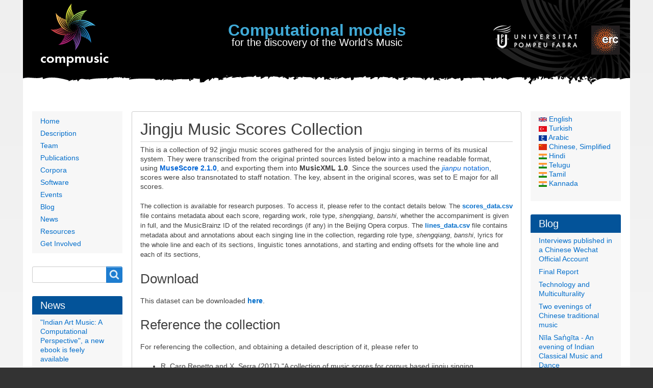

--- FILE ---
content_type: text/html; charset=UTF-8
request_url: https://compmusic.upf.edu/node/348
body_size: 7536
content:
<!DOCTYPE html>
<html lang="en" dir="ltr" prefix="content: http://purl.org/rss/1.0/modules/content/  dc: http://purl.org/dc/terms/  foaf: http://xmlns.com/foaf/0.1/  og: http://ogp.me/ns#  rdfs: http://www.w3.org/2000/01/rdf-schema#  schema: http://schema.org/  sioc: http://rdfs.org/sioc/ns#  sioct: http://rdfs.org/sioc/types#  skos: http://www.w3.org/2004/02/skos/core#  xsd: http://www.w3.org/2001/XMLSchema# " class="no-js adaptivetheme">
  <head>
    <link href="http://compmusic.upf.edu/themes/pixture_reloaded/images/touch-icons/Icon-60.png" rel="apple-touch-icon" sizes="60x60" /><link href="http://compmusic.upf.edu/themes/pixture_reloaded/images/touch-icons/Icon-76.png" rel="apple-touch-icon" sizes="76x76" /><link href="http://compmusic.upf.edu/themes/pixture_reloaded/images/touch-icons/Icon-60-2x.png" rel="apple-touch-icon" sizes="120x120" /><link href="http://compmusic.upf.edu/themes/pixture_reloaded/images/touch-icons/Icon-76-2x.png" rel="apple-touch-icon" sizes="152x152" />
    <meta charset="utf-8" />
<meta name="Generator" content="Drupal 9 (https://www.drupal.org)" />
<meta name="MobileOptimized" content="width" />
<meta name="HandheldFriendly" content="true" />
<meta name="viewport" content="width=device-width, initial-scale=1.0" />
<link rel="icon" href="/themes/files/favicon.ico" type="image/vnd.microsoft.icon" />
<link rel="alternate" hreflang="und" href="http://compmusic.upf.edu/node/348" />
<link rel="canonical" href="http://compmusic.upf.edu/node/348" />
<link rel="shortlink" href="http://compmusic.upf.edu/node/348" />

    <link rel="dns-prefetch" href="//cdnjs.cloudflare.com"><title>Jingju Music Scores Collection | Computational models</title>
    <link rel="stylesheet" media="all" href="/core/themes/stable/css/system/components/ajax-progress.module.css?sg3jdj" />
<link rel="stylesheet" media="all" href="/core/themes/stable/css/system/components/align.module.css?sg3jdj" />
<link rel="stylesheet" media="all" href="/core/themes/stable/css/system/components/autocomplete-loading.module.css?sg3jdj" />
<link rel="stylesheet" media="all" href="/core/themes/stable/css/system/components/fieldgroup.module.css?sg3jdj" />
<link rel="stylesheet" media="all" href="/core/themes/stable/css/system/components/container-inline.module.css?sg3jdj" />
<link rel="stylesheet" media="all" href="/core/themes/stable/css/system/components/clearfix.module.css?sg3jdj" />
<link rel="stylesheet" media="all" href="/core/themes/stable/css/system/components/details.module.css?sg3jdj" />
<link rel="stylesheet" media="all" href="/core/themes/stable/css/system/components/hidden.module.css?sg3jdj" />
<link rel="stylesheet" media="all" href="/core/themes/stable/css/system/components/item-list.module.css?sg3jdj" />
<link rel="stylesheet" media="all" href="/core/themes/stable/css/system/components/js.module.css?sg3jdj" />
<link rel="stylesheet" media="all" href="/core/themes/stable/css/system/components/nowrap.module.css?sg3jdj" />
<link rel="stylesheet" media="all" href="/core/themes/stable/css/system/components/position-container.module.css?sg3jdj" />
<link rel="stylesheet" media="all" href="/core/themes/stable/css/system/components/progress.module.css?sg3jdj" />
<link rel="stylesheet" media="all" href="/core/themes/stable/css/system/components/reset-appearance.module.css?sg3jdj" />
<link rel="stylesheet" media="all" href="/core/themes/stable/css/system/components/resize.module.css?sg3jdj" />
<link rel="stylesheet" media="all" href="/core/themes/stable/css/system/components/sticky-header.module.css?sg3jdj" />
<link rel="stylesheet" media="all" href="/core/themes/stable/css/system/components/system-status-counter.css?sg3jdj" />
<link rel="stylesheet" media="all" href="/core/themes/stable/css/system/components/system-status-report-counters.css?sg3jdj" />
<link rel="stylesheet" media="all" href="/core/themes/stable/css/system/components/system-status-report-general-info.css?sg3jdj" />
<link rel="stylesheet" media="all" href="/core/themes/stable/css/system/components/tabledrag.module.css?sg3jdj" />
<link rel="stylesheet" media="all" href="/core/themes/stable/css/system/components/tree-child.module.css?sg3jdj" />
<link rel="stylesheet" media="all" href="/themes/pixture_reloaded/styles/css/components/font-awesome.css?sg3jdj" />
<link rel="stylesheet" media="all" href="/themes/pixture_reloaded/styles/css/components/webfonts.css?sg3jdj" />
<link rel="stylesheet" media="all" href="/themes/pixture_reloaded/styles/css/components/base.css?sg3jdj" />
<link rel="stylesheet" media="all" href="/themes/pixture_reloaded/styles/css/components/tables.css?sg3jdj" />
<link rel="stylesheet" media="all" href="/themes/pixture_reloaded/styles/css/components/form.css?sg3jdj" />
<link rel="stylesheet" media="all" href="/themes/pixture_reloaded/styles/css/components/field.css?sg3jdj" />
<link rel="stylesheet" media="all" href="/themes/pixture_reloaded/styles/css/components/image.css?sg3jdj" />
<link rel="stylesheet" media="all" href="/themes/pixture_reloaded/styles/css/components/page.css?sg3jdj" />
<link rel="stylesheet" media="all" href="/themes/pixture_reloaded/styles/css/components/block.css?sg3jdj" />
<link rel="stylesheet" media="all" href="/themes/pixture_reloaded/styles/css/components/block--branding.css?sg3jdj" />
<link rel="stylesheet" media="all" href="/themes/pixture_reloaded/styles/css/components/block--breadcrumb.css?sg3jdj" />
<link rel="stylesheet" media="all" href="/themes/pixture_reloaded/styles/css/components/node.css?sg3jdj" />
<link rel="stylesheet" media="all" href="/themes/pixture_reloaded/styles/css/components/user.css?sg3jdj" />
<link rel="stylesheet" media="all" href="/themes/pixture_reloaded/styles/css/components/views.css?sg3jdj" />
<link rel="stylesheet" media="all" href="/themes/pixture_reloaded/styles/css/components/menu.css?sg3jdj" />
<link rel="stylesheet" media="all" href="/themes/pixture_reloaded/styles/css/components/pagers.css?sg3jdj" />
<link rel="stylesheet" media="all" href="/themes/pixture_reloaded/styles/css/components/labels.css?sg3jdj" />
<link rel="stylesheet" media="all" href="/themes/pixture_reloaded/styles/css/components/markers.css?sg3jdj" />
<link rel="stylesheet" media="all" href="/themes/pixture_reloaded/styles/css/components/messages.css?sg3jdj" />
<link rel="stylesheet" media="all" href="/themes/pixture_reloaded/styles/css/components/print.css?sg3jdj" />
<link rel="stylesheet" media="all" href="/themes/pixture_reloaded/styles/css/generated/pixture_reloaded.layout.page.css?sg3jdj" />
<link rel="stylesheet" media="all" href="/themes/pixture_reloaded/styles/css/components/comments.css?sg3jdj" />
<link rel="stylesheet" media="all" href="/themes/pixture_reloaded/styles/css/components/contact-forms.css?sg3jdj" />
<link rel="stylesheet" media="all" href="/themes/pixture_reloaded/styles/css/components/block--language-switcher.css?sg3jdj" />
<link rel="stylesheet" media="all" href="/themes/pixture_reloaded/styles/css/components/search.css?sg3jdj" />
<link rel="stylesheet" media="all" href="/themes/pixture_reloaded/styles/css/components/taxonomy.css?sg3jdj" />
<link rel="stylesheet" media="all" href="/themes/pixture_reloaded/styles/css/components/responsive-tables.css?sg3jdj" />
<link rel="stylesheet" media="all" href="/themes/pixture_reloaded/styles/css/components/ckeditor.css?sg3jdj" />
<link rel="stylesheet" media="all" href="/themes/pixture_reloaded/styles/css/components/color.css?sg3jdj" />
<link rel="stylesheet" media="all" href="/themes/pixture_reloaded/styles/css/components/tabs.css?sg3jdj" />
<link rel="stylesheet" media="all" href="/themes/pixture_reloaded/styles/css/components/jquery-ui.css?sg3jdj" />
<link rel="stylesheet" media="all" href="/themes/pixture_reloaded/styles/css/custom.css?sg3jdj" />

    
  </head><body  class="layout-type--flex-builder user-logged-out path-not-frontpage path-node path-node-348 path-query-qfeed2Fnews page-node-type--page theme-name--pixture-reloaded">
        <a href="#block-pixture-reloaded-content" class="visually-hidden focusable skip-link">Skip to main content</a>
    
      <div class="dialog-off-canvas-main-canvas" data-off-canvas-main-canvas>
    
<div class="page js-layout">
  <div data-at-row="header" class="l-header l-row">
  
  <header class="l-pr page__row pr-header" role="banner" id="masthead">
    <div class="l-rw regions container pr-header__rw arc--1 hr--1" data-at-regions="">
      <div  data-at-region="1" class="l-r region pr-header__header-first" id="rid-header-first"><div class="clear-block" id="header">
<div id="erc">
<ul>
	<li><a href="http://www.upf.edu"><img alt="Universitat Pompeu Fabra" border="0" data-entity-type="" data-entity-uuid="" height="57" src="/themes/files/upf.png" width="197" /></a></li>
	<li><a href="http://erc.europa.eu/"><img alt="European Research Council" border="0" data-entity-type="" data-entity-uuid="" height="57" src="/themes/files/erc.png" width="56" /></a></li>
</ul>
</div>

<div id="title">
<div id="custom-sitename"><span class="sitenametop">Computational models</span><br />
<span class="sitenamebottom">for the discovery of the World’s Music</span></div>
</div>

<div id="website"><a href="/" title="Home"><img alt="Home" data-entity-type="" data-entity-uuid="" id="logo" src="/themes/files/logotoweb.png" /> </a></div>
</div>
</div>
    </div>
  </header>
  
</div>
<div data-at-row="highlighted" class="l-highlighted l-row">
  
  <div class="l-pr page__row pr-highlighted" id="highlighted">
    <div class="l-rw regions container pr-highlighted__rw arc--1 hr--1" data-at-regions="">
      <div  data-at-region="1" class="l-r region pr-highlighted__highlighted" id="rid-highlighted"><div class="l-bl block--messages" id="system-messages-block" data-drupal-messages><div data-drupal-messages-fallback class="hidden"></div></div></div>
    </div>
  </div>
  
</div>
<div data-at-row="main" class="l-main l-row">
  
  <div class="l-pr page__row pr-main regions-multiple" id="main-content">
    <div class="l-rw regions container pr-main__rw arc--3 hr--1-2-3" data-at-regions="">
      <div  data-at-region="1" data-at-block-count="3" class="l-r region pr-main__content" id="rid-content"><main id="block-pixture-reloaded-content" class="l-bl block block-main-content" role="main">
  
  <article data-history-node-id="348" role="article" about="/node/348" typeof="schema:WebPage" class="node node--id-348 node--type-page node--view-mode-full">
  <div class="node__container">

    <header class="node__header"><h1 class="node__title"><span property="schema:name" class="field field-name-title field-formatter-string field-type-string field-label-hidden">Jingju Music Scores Collection</span>
</h1>  <span property="schema:name" content="Jingju Music Scores Collection" class="rdf-meta hidden"></span>
</header>

    <div class="node__content"><div property="schema:text" class="clearfix text-formatted field field-node--body field-formatter-text-default field-name-body field-type-text-with-summary field-label-hidden has-single"><div class="field__items"><div property="schema:text" class="field__item"><p>
	This is a collection of 92 jingju music scores gathered for the analysis of jingju singing in terms of its musical system. They were transcribed from the original printed sources listed below into a machine readable format, using <a href="https://musescore.org/" style="box-sizing: border-box; background-color: transparent; color: rgb(3, 102, 214);"><span style="box-sizing: border-box; font-weight: 600;">MuseScore 2.1.0</span></a>, and exporting them into <span style="box-sizing: border-box; font-weight: 600;">MusicXML 1.0</span>. Since the sources used the <a href="https://en.wikipedia.org/wiki/Numbered_musical_notation" style="box-sizing: border-box; background-color: transparent; color: rgb(3, 102, 214);"><em style="box-sizing: border-box;">jianpu</em> notation</a>, scores were also transnotated to staff notation. The key, absent in the original scores, was set to E major for all scores.</p>
<p>
	<span style="font-size: 13.12px;">The collection is available for research purposes. To access it, please refer to the contact details below. The <a href="http://compmusic.upf.edu/system/files/static_files/scores_data.csv"><strong>scores_data.csv</strong></a> file contains metadata about each score, regarding work, role type, <em>shengqiang</em>, <em>banshi</em>, whether the accompaniment is given in full, and the MusicBrainz ID of the related recordings (if any) in the Beijing Opera corpus. The <a href="http://compmusic.upf.edu/system/files/static_files/lines_data.csv"><strong>lines_data.csv</strong></a> file contains metadata about and annotations about each singing line in the collection, regarding role type, <em>shengqiang</em>, <em>banshi</em>, lyrics for the whole line and each of its sections, linguistic tones annotations, and starting and ending offsets for the whole line and each of its sections, </span></p>
<h2>
	Download</h2>
<p>
	This dataset can be downloaded <a href="https://zenodo.org/record/1285613#.WyeRMRyxXMU"><strong>here</strong></a>.</p>
<h2>
	Reference the collection</h2>
<p>
	For referencing the collection, and obtaining a detailed description of it, please refer to</p>
<ul>
<li>
		R. Caro Repetto and X. Serra (2017) "A collection of music scores for corpus based jingju singing research," <em>Proc. of the 18th International Society for Music Information Retrieval</em>, Suzhou, China, pp. 46-52 (<a href="http://hdl.handle.net/10230/32603">http://hdl.handle.net/10230/32603</a>)</li>
</ul>
<h2>
	Contact</h2>
<p>
	To access the collection for research purposes, please contact Rafael Caro Repetto (<a href="mailto:rafael.caro@upf.edu" style="box-sizing: border-box; background-color: transparent; color: rgb(3, 102, 214);">rafael.caro@upf.edu</a>).</p>
<h2>
	Sources</h2>
<ul>
<li>
		Cao Baorong 曹宝荣, ed. (2010) <em style="box-sizing: border-box;">Jingju changqiang banshi jiedu</em> 京剧唱腔板式解读 (Deciphering <em style="box-sizing: border-box;">banshi</em> in jingju singing). Beijing: Renmin yinyue chubanshe.</li>
<li>
		<em>Jingju qupu jicheng</em> 京剧曲谱集成 (Collection of jingju scores), 10 vols. Shanghai: Shanghai wenyi chubanshe, 1998.</li>
<li>
		Liu Jidian 刘吉典 (1992) <em style="box-sizing: border-box;">Jingju yinyue gailun</em> 京剧音乐分析 (Introduction to jingju music). Beijing: Renmin yinyue chubanshe.</li>
<li>
		Zhang Zhengzhi 张正治 (1981) <em style="box-sizing: border-box;">Jingju chuantongxi pihuang changqiang jiegou fenxi</em> 京剧传统戏皮黄唱腔结构分析 (Structural analysis of <em style="box-sizing: border-box;">pihuang</em> singing in jingju traditional plays). Beijing: Renmin yinyue chubanshe.</li>
<li>
		<em>Zhongguo jingju liupai jumu jicheng</em> 中国京剧流派剧目集成 (Collection of plays of Chinese jingju schools), 21 vols. Beijing: Xueyuan chubanshe, 2006–2010.</li>
</ul>
<p>
	Specific reference for each score can be found in the scores_data.csv file.</p>
</div></div>
</div>
<div class="field field-node--field-static-files field-formatter-file-default field-name-field-static-files field-type-file field-label-hidden has-multiple"><div class="field__items"><div class="field__item"><span class="file file--mime-text-csv file--text"> <a href="/system/files/static_files/scores_data.csv" type="text/csv">scores_data.csv</a></span>
</div><div class="field__item"><span class="file file--mime-text-csv file--text"> <a href="/system/files/static_files/lines_data.csv" type="text/csv">lines_data.csv</a></span>
</div></div>
</div>
</div></div>
</article>

  
</main>
</div><div  data-at-region="2" data-at-block-count="2" class="l-r region pr-main__sidebar-first" id="rid-sidebar-first"><nav role="navigation" aria-labelledby="block-primarylinks-menu" id="block-primarylinks" class="l-bl block block-menu block-config-provider--system block-plugin-id--system-menu-block-primary-links">
  <div class="block__inner block-menu__inner">

    
    <h2 class="visually-hidden block__title block-menu__title" id="block-primarylinks-menu"><span>Primary links</span></h2>
    <div class="block__content block-menu__content">
    <ul class="menu odd menu-level-1 menu-name--primary-links">      
                          
      
            <li class="menu__item menu__item-title--home" id="menu-name--primary-links__home">

        <span class="menu__link--wrapper">
          <a href="/index.php/home" class="menu__link" data-drupal-link-system-path="node/1">Home</a>
        </span>

        
      </li>      
                          
      
            <li class="menu__item menu__item--collapsed menu__item-title--description" id="menu-name--primary-links__description">

        <span class="menu__link--wrapper">
          <a href="/index.php/node/2" class="menu__link" data-drupal-link-system-path="node/2">Description</a>
        </span>

        
      </li>      
                          
      
            <li class="menu__item menu__item-title--team" id="menu-name--primary-links__team">

        <span class="menu__link--wrapper">
          <a href="/index.php/node/3" class="menu__link" data-drupal-link-system-path="node/3">Team</a>
        </span>

        
      </li>      
                          
      
            <li class="menu__item menu__item-title--publications" id="menu-name--primary-links__publications">

        <span class="menu__link--wrapper">
          <a href="/index.php/publications" class="menu__link" data-drupal-link-system-path="node/4">Publications</a>
        </span>

        
      </li>      
                          
      
            <li class="menu__item menu__item-title--corpora" id="menu-name--primary-links__corpora">

        <span class="menu__link--wrapper">
          <a href="/index.php/corpora" class="menu__link" data-drupal-link-system-path="node/203">Corpora</a>
        </span>

        
      </li>      
                          
      
            <li class="menu__item menu__item-title--software" id="menu-name--primary-links__software">

        <span class="menu__link--wrapper">
          <a href="/index.php/software" class="menu__link" data-drupal-link-system-path="node/205">Software</a>
        </span>

        
      </li>      
                          
      
            <li class="menu__item menu__item-title--events" id="menu-name--primary-links__events">

        <span class="menu__link--wrapper">
          <a href="/index.php/events" class="menu__link" data-drupal-link-system-path="node/241">Events</a>
        </span>

        
      </li>      
                          
      
            <li class="menu__item menu__item-title--blog" id="menu-name--primary-links__blog">

        <span class="menu__link--wrapper">
          <a href="/index.php/blog" class="menu__link" data-drupal-link-system-path="blog">Blog</a>
        </span>

        
      </li>      
                          
      
            <li class="menu__item menu__item-title--news" id="menu-name--primary-links__news">

        <span class="menu__link--wrapper">
          <a href="/index.php/news" class="menu__link" data-drupal-link-system-path="news">News</a>
        </span>

        
      </li>      
                          
      
            <li class="menu__item menu__item-title--resources" id="menu-name--primary-links__resources">

        <span class="menu__link--wrapper">
          <a href="/index.php/resources" class="menu__link" data-drupal-link-system-path="node/8">Resources</a>
        </span>

        
      </li>      
                          
      
            <li class="menu__item menu__item-title--get-involved" id="menu-name--primary-links__get-involved">

        <span class="menu__link--wrapper">
          <a href="/index.php/node/5" class="menu__link" data-drupal-link-system-path="node/5">Get Involved</a>
        </span>

        
      </li></ul>
  

</div></div>
</nav>
<div class="search-block-form submit-is-visible l-bl block block-search block-config-provider--search block-plugin-id--search-form-block" data-drupal-selector="search-block-form" id="block-searchform" role="search" aria-labelledby="block-searchform-menu">
  <div class="block__inner block-search__inner">

    
      <h2 class="visually-hidden block__title block-search__title" id="block-searchform-menu"><span>Search form</span></h2>
    <div class="block__content block-search__content"><form action="/index.php/search/node" method="get" id="search-block-form" accept-charset="UTF-8" class="search-block-form__form">
  <div class="js-form-item form-item js-form-type-search form-type-search js-form-item-keys form-item-keys form-no-label">
      <label for="edit-keys--2" class="visually-hidden">Search</label>
        <input title="Enter the terms you wish to search for." data-drupal-selector="edit-keys" type="search" id="edit-keys--2" name="keys" value="" size="" maxlength="128" class="form-search" />

        </div>
<div data-drupal-selector="edit-actions" class="form-actions element-container-wrapper js-form-wrapper form-wrapper" id="edit-actions"><input class="search-form__submit button js-form-submit form-submit" data-drupal-selector="edit-submit" type="submit" id="edit-submit--3" value="Search" />
</div>

</form>
</div></div>
</div>
<div class="views-element-container l-bl block-views-css-class--block-news block block-config-provider--views block-plugin-id--views-block-news-block-1 has-title" id="block-views-block-news-block-1" role="region" aria-labelledby="block-views-block-news-block-1-title">
  <div class="block__inner">

    <h2  class="block__title" id="block-views-block-news-block-1-title"><span>News</span></h2><div class="block__content"><div class="element-container-wrapper"><div class="block-news view view-news view-id-news view-display-id-block_1 js-view-dom-id-5c74673cd2df0ecfb828400b7ab7def5d1e02c0d4d986444b59a0b2dea7afeb9">
  
    
      
      <div class="view-content view-rows">
          <div class="blog-news-row views-row">
    <span class="views-field views-field-title"><span class="field-content"><a href="/node/368" hreflang="en">&quot;Indian Art Music: A Computational Perspective&quot;, a new ebook is feely available</a></span></span>
  </div>
    <div class="blog-news-row views-row">
    <span class="views-field views-field-title"><span class="field-content"><a href="/node/367" hreflang="en">A tutorial and a workshop within ISMIR 2022</a></span></span>
  </div>
    <div class="blog-news-row views-row">
    <span class="views-field views-field-title"><span class="field-content"><a href="/node/363" hreflang="und">Last two PhD thesis of CompMusic defended</a></span></span>
  </div>
    <div class="blog-news-row views-row">
    <span class="views-field views-field-title"><span class="field-content"><a href="/node/360" hreflang="und">European Research Music Conference in Barcelona</a></span></span>
  </div>
    <div class="blog-news-row views-row">
    <span class="views-field views-field-title"><span class="field-content"><a href="/node/359" hreflang="und">MOOC on North Indian Classical Music by the MTG on the Kadenze platform</a></span></span>
  </div>

    </div>
  
          <div class="more-link element-container-wrapper"><a href="/news">more</a></div>

      </div>
</div>
</div></div>
</div>
</div><div  data-at-region="3" data-at-block-count="2" class="l-r region pr-main__sidebar-second" id="rid-sidebar-second"><div class="language-switcher-language-url l-bl block block-config-provider--language block-plugin-id--language-block-language-interface" id="block-languageswitcher">
  <div class="block__inner">

    <div class="block__content"><ul class="links"><li hreflang="en" data-drupal-link-system-path="node/348" class="en is-active"><span class="en__link-wrapper"><a href="/node/348" class="en__link is-active" hreflang="en" data-drupal-link-system-path="node/348">    <img class="language-icon" src="/modules/languageicons/flags/en.png" width="16" height="12" alt="English" title="English" loading="lazy" typeof="foaf:Image" />
 English
</a></span></li><li hreflang="tr" data-drupal-link-system-path="node/348" class="tr"><span class="tr__link-wrapper"><a href="/tr/node/348" class="tr__link" hreflang="tr" data-drupal-link-system-path="node/348">    <img class="language-icon" src="/modules/languageicons/flags/tr.png" width="16" height="12" alt="Turkish" title="Turkish" loading="lazy" typeof="foaf:Image" />
 Turkish
</a></span></li><li hreflang="ar" data-drupal-link-system-path="node/348" class="ar"><span class="ar__link-wrapper"><a href="/ar/node/348" class="ar__link" hreflang="ar" data-drupal-link-system-path="node/348">    <img class="language-icon" src="/modules/languageicons/flags/ar.png" width="16" height="12" alt="Arabic" title="Arabic" loading="lazy" typeof="foaf:Image" />
 Arabic
</a></span></li><li hreflang="zh-hans" data-drupal-link-system-path="node/348" class="zh-hans"><span class="zh-hans__link-wrapper"><a href="/zh-hans/node/348" class="zh-hans__link" hreflang="zh-hans" data-drupal-link-system-path="node/348">    <img class="language-icon" src="/modules/languageicons/flags/zh-hans.png" width="16" height="12" alt="Chinese, Simplified" title="Chinese, Simplified" loading="lazy" typeof="foaf:Image" />
 Chinese, Simplified
</a></span></li><li hreflang="hi" data-drupal-link-system-path="node/348" class="hi"><span class="hi__link-wrapper"><a href="/hi/node/348" class="hi__link" hreflang="hi" data-drupal-link-system-path="node/348">    <img class="language-icon" src="/modules/languageicons/flags/hi.png" width="16" height="12" alt="Hindi" title="Hindi" loading="lazy" typeof="foaf:Image" />
 Hindi
</a></span></li><li hreflang="te" data-drupal-link-system-path="node/348" class="te"><span class="te__link-wrapper"><a href="/te/node/348" class="te__link" hreflang="te" data-drupal-link-system-path="node/348">    <img class="language-icon" src="/modules/languageicons/flags/te.png" width="16" height="12" alt="Telugu" title="Telugu" loading="lazy" typeof="foaf:Image" />
 Telugu
</a></span></li><li hreflang="ta" data-drupal-link-system-path="node/348" class="ta"><span class="ta__link-wrapper"><a href="/ta/node/348" class="ta__link" hreflang="ta" data-drupal-link-system-path="node/348">    <img class="language-icon" src="/modules/languageicons/flags/ta.png" width="16" height="12" alt="Tamil" title="Tamil" loading="lazy" typeof="foaf:Image" />
 Tamil
</a></span></li><li hreflang="kn" data-drupal-link-system-path="node/348" class="kn"><span class="kn__link-wrapper"><a href="/kn/node/348" class="kn__link" hreflang="kn" data-drupal-link-system-path="node/348">    <img class="language-icon" src="/modules/languageicons/flags/kn.png" width="16" height="12" alt="Kannada" title="Kannada" loading="lazy" typeof="foaf:Image" />
 Kannada
</a></span></li></ul></div></div>
</div>
<div class="views-element-container l-bl block-views-css-class--block-blog block block-config-provider--views block-plugin-id--views-block-blog-block-1 has-title" id="block-views-block-blog-block-1" role="region" aria-labelledby="block-views-block-blog-block-1-title">
  <div class="block__inner">

    <h2  class="block__title" id="block-views-block-blog-block-1-title"><span>Blog</span></h2><div class="block__content"><div class="element-container-wrapper"><div class="block-blog view view-blog view-id-blog view-display-id-block_1 js-view-dom-id-fff7fd4bedb8485e2423828a31c7664665902437613eaae169c700fea2806c46">
  
    
      
      <div class="view-content view-rows">
          <div class="blog-news-row views-row">
    <span class="views-field views-field-title"><span class="field-content"><a href="/index.php/node/353" hreflang="und">Interviews published in a Chinese Wechat Official Account</a></span></span>
  </div>
    <div class="blog-news-row views-row">
    <span class="views-field views-field-title"><span class="field-content"><a href="/index.php/node/350" hreflang="und">Final Report</a></span></span>
  </div>
    <div class="blog-news-row views-row">
    <span class="views-field views-field-title"><span class="field-content"><a href="/index.php/node/297" hreflang="und">Technology and Multiculturality</a></span></span>
  </div>
    <div class="blog-news-row views-row">
    <span class="views-field views-field-title"><span class="field-content"><a href="/index.php/node/288" hreflang="und">Two evenings of Chinese traditional music</a></span></span>
  </div>
    <div class="blog-news-row views-row">
    <span class="views-field views-field-title"><span class="field-content"><a href="/index.php/node/268" hreflang="und">Nīla Saṅgīta - An evening of Indian Classical Music and Dance</a></span></span>
  </div>

    </div>
  
          <div class="more-link element-container-wrapper"><a href="/index.php/blog">more</a></div>

      </div>
</div>
</div></div>
</div>
</div>
    </div>
  </div>
  
</div>
<div data-at-row="footer" class="l-footer l-row">
  
  <footer class="l-pr page__row pr-footer" role="contentinfo" id="footer">
    <div class="l-rw regions container pr-footer__rw arc--1 hr--1" data-at-regions="">
      <div  data-at-region="1" data-at-block-count="1" class="l-r region pr-footer__footer" id="rid-footer"><nav role="navigation" aria-labelledby="block-useraccountmenu-menu" id="block-useraccountmenu" class="l-bl block block-menu block-config-provider--system block-plugin-id--system-menu-block-account">
  <div class="block__inner block-menu__inner">

    
    <h2 class="visually-hidden block__title block-menu__title" id="block-useraccountmenu-menu"><span>User account menu</span></h2>
    <div class="block__content block-menu__content">
    <ul class="menu odd menu-level-1 menu-name--account">      
                          
      
            <li class="menu__item menu__item-title--log-in" id="menu-name--account__log-in">

        <span class="menu__link--wrapper">
          <a href="/user/login" class="menu__link" data-drupal-link-system-path="user/login">Log in</a>
        </span>

        
      </li></ul>
  

</div></div>
</nav>
<div id="block-footer" class="l-bl block block-config-provider--block-content block-plugin-id--block-content-da9056b7-7ea5-4995-8e77-7a5ea7841141 block--type-basic block--view-mode-full">
  <div class="block__inner">

    <div class="block__content"><div class="clearfix text-formatted field field-block-content--body field-formatter-text-default field-name-body field-type-text-with-summary field-label-hidden has-single"><div class="field__items"><div class="field__item"><div align="center" id="footer">
<div id="footer-region"> </div>
<div id="footer-message">
<h4><a href="https://upf.edu/web/mtg">Music Technology Group - UPF</a></h4>
<h6><a href="https://upf.edu/web/mtg">All content is licensed under a </a><a href="http://creativecommons.org/licenses/by-nc-nd/3.0/es/deed.en" rel="license"> <img alt="Creative&lt;br /&gt;&#10;    Commons License" data-entity-type="" data-entity-uuid="" src="http://i.creativecommons.org/l/by-nc-nd/3.0/es/80x15.png" /> </a> unless otherwise specified.</h6>
<h6><a href="https://www.upf.edu" target="_blank" title="Universitat Pompeu Fabra">Universitat Pompeu Fabra</a> | Theme based on Pixture Reloaded<br />
    <span class="binary">01100011 01101111 01101101 01110000 01101101 01110101 01110011 01101001 01100011</span></h6>
</div>
</div>
</div></div>
</div>
</div></div>
</div>
</div>
    </div>
  </footer>
  
</div>

  <div data-at-row="attribution" class="l-attribution l-row"><div class="l-pr attribution"><div class="l-rw"><a href="//drupal.org/project/at_theme" class="attribution__link" target="_blank">Design by Adaptive Theme</a></div></div></div>
</div>

  </div>

    
    <script type="application/json" data-drupal-selector="drupal-settings-json">{"ajaxPageState":{"theme":"pixture_reloaded","libraries":"at_core\/at.breakpoints,at_core\/at.settings,pixture_reloaded\/base,pixture_reloaded\/ckeditor,pixture_reloaded\/color,pixture_reloaded\/comment,pixture_reloaded\/contact,pixture_reloaded\/custom_css_file,pixture_reloaded\/fontfaceobserver,pixture_reloaded\/image_styles,pixture_reloaded\/jquery_ui,pixture_reloaded\/language,pixture_reloaded\/pixture_reloaded.layout.page,pixture_reloaded\/responsive_tables,pixture_reloaded\/search,pixture_reloaded\/taxonomy,system\/base,views\/views.module"},"path":{"baseUrl":"\/","scriptPath":null,"pathPrefix":"","currentPath":"node\/348","currentPathIsAdmin":false,"isFront":false,"currentLanguage":"en"},"pluralDelimiter":"\u0003","suppressDeprecationErrors":true,"ajaxTrustedUrl":{"\/index.php\/search\/node":true},"pixture_reloaded":{"at_breakpoints":{"at_core_advanced_huge":{"breakpoint":"huge","mediaquery":"all and (min-width: 120.0625em)"},"at_core_advanced_tablet":{"breakpoint":"tablet","mediaquery":"all and (min-width: 45.0625em)"},"at_core_advanced_wide":{"breakpoint":"wide","mediaquery":"all and (min-width: 60.0625em)"},"at_core_advanced_wide-isolate":{"breakpoint":"wide-isolate","mediaquery":"all and (min-width: 60.0625em) and (max-width: 120em)"},"at_core_advanced_tablet-isolate":{"breakpoint":"tablet-isolate","mediaquery":"all and (min-width: 45.0625em) and (max-width: 60em)"},"at_core_advanced_mobile-isolate":{"breakpoint":"mobile-isolate","mediaquery":"all and (max-width: 45em)"},"at_core_simple_wide":{"breakpoint":"wide","mediaquery":"all and (min-width: 60.0625em)"},"at_core_simple_tablet-isolate":{"breakpoint":"tablet-isolate","mediaquery":"all and (min-width: 45.0625em) and (max-width: 60em)"},"at_core_simple_mobile":{"breakpoint":"mobile","mediaquery":"all and (max-width: 45em)"}}},"user":{"uid":0,"permissionsHash":"9d7e63f0cbf5d558671faf74e893c6bf3c31e239041a7cdac9cb7d30c320bd8b"}}</script>
<script src="/core/assets/vendor/jquery/jquery.min.js?v=3.6.0"></script>
<script src="/core/misc/drupalSettingsLoader.js?v=9.3.9"></script>
<script src="/core/misc/drupal.js?v=9.3.9"></script>
<script src="/core/misc/drupal.init.js?v=9.3.9"></script>
<script src="https://cdnjs.cloudflare.com/ajax/libs/fontfaceobserver/2.1.0/fontfaceobserver.js"></script>
<script src="/themes/pixture_reloaded/scripts/fontfaceobserver-check.js?v=8.x-1.0"></script>
<script src="/themes/adaptivetheme/at_core/scripts/min/at.responsiveTables.min.js?v=9.3.9"></script>
<script src="https://cdnjs.cloudflare.com/ajax/libs/enquire.js/2.1.6/enquire.min.js"></script>
<script src="/themes/adaptivetheme/at_core/scripts/min/at.breakpoints.min.js?v=9.3.9"></script>
<script src="/themes/adaptivetheme/at_core/scripts/min/matchMedia.min.js?v=9.3.9"></script>
<script src="/themes/adaptivetheme/at_core/scripts/min/matchMedia.addListener.min.js?v=9.3.9"></script>

  </body>
</html>


--- FILE ---
content_type: text/css
request_url: https://compmusic.upf.edu/themes/pixture_reloaded/styles/css/components/menu.css?sg3jdj
body_size: 596
content:
/**
 * Menus
 *  - style Drupal core block menus.
 *  - for the drop menu and other responsive menus see the mixins and the
 *    respective responsive menu partials.
 ============================================================================ */
.menu {
  padding: 0;
  margin: 0;
  list-style: none;
}

.menu .menu__link {
  display: block;
  padding: 0.125rem 0;
  margin: 0.125rem 0;
}

.menu .menu__link:hover, .menu .menu__link:focus {
  text-decoration: none;
}

.menu .menu__link:before, .menu .menu__link:after {
  display: none;
}

.fa-loaded .menu .menu__link:before, .fa-loaded .menu .menu__link:after {
  display: inline-block;
}

.menu .menu__link.button {
  padding-left: 1rem;
  padding-right: 1rem;
}

.menu .menu__link.button:after {
  content: '';
  display: none;
}

.menu .menu {
  padding-left: 1rem;
}

.menu .menu__item--no-link .menu__link {
  cursor: default;
}

.menu__item {
  text-align: left;
}

/**
 * Menus in the Leaderboard region.
 ============================================================================ */
.pr-leaderboard .block-menu {
  margin: 0;
}

.pr-leaderboard .block-menu .menu-level-1 {
  display: -webkit-flex;
  display: -ms-flexbox;
  display: flex;
  -webkit-flex-direction: row;
      -ms-flex-direction: row;
          flex-direction: row;
}

.pr-leaderboard .block-menu .menu-level-1 .menu__item {
  margin: 0.375rem 1rem 0.375rem 0;
  list-style: none;
}

[dir="rtl"] .pr-leaderboard .block-menu .menu-level-1 .menu__item {
  margin-right: 0;
  margin-left: 16px;
}

.pr-leaderboard.rm-row .block-menu {
  float: right;
}

.pr-leaderboard .menu a:after {
  content: none;
  display: none;
}

/**
 * Menus in the Footer region.
 ============================================================================ */
.pr-footer__footer .menu-level-1 {
  display: -webkit-flex;
  display: -ms-flexbox;
  display: flex;
  -webkit-flex-direction: row;
      -ms-flex-direction: row;
          flex-direction: row;
}

.pr-footer__footer .menu-level-1 .menu__item {
  margin: 0.625rem 1rem 0.625rem 0;
  list-style: none;
}

[dir="rtl"] .pr-footer__footer .menu-level-1 .menu__item {
  margin-right: 0;
  margin-left: 16px;
}

.pr-footer__footer .menu a:after {
  content: none;
  display: none;
}
/*# sourceMappingURL=menu.css.map */

--- FILE ---
content_type: text/css
request_url: https://compmusic.upf.edu/themes/pixture_reloaded/styles/css/components/search.css?sg3jdj
body_size: 970
content:
@charset "UTF-8";
/**
 * Search results.
 ============================================================================ */
.item-list--search-results {
  border: 1px solid;
  border-radius: 3px;
}

.search-results {
  margin-bottom: 1rem;
  padding: 1rem;
}

.search-results--empty h3 {
  font-size: 1.25rem;
  line-height: 1.5rem;
}

.search-results__item {
  margin-bottom: 1rem;
  padding: 0 0 1rem 0;
  list-style: none;
  border-bottom: 1px solid;
}

.search-result__title {
  margin: 0;
}

.search-result__snippet-info {
  font-size: 0.875rem;
  line-height: 1.5rem;
}

.search-result p {
  margin: 0;
}

/**
 * Search forms
 * - search block form
 * - advanced search form
 ============================================================================ */
.search-block-form__form {
  display: block;
  clear: both;
  position: relative;
}

.search-block-form__form .form-type-search,
.search-block-form__form .form-actions {
  display: inline;
  margin: 0 0 0.5rem;
}

.search-block-form__form .form-search {
  width: 100%;
}

.submit-is-visible .search-block-form__form .form-search {
  padding-right: 2.1875rem;
}

.search-block-form__form .form-actions {
  position: absolute;
  top: 0;
  right: 0;
  z-index: 1;
}

.search-block-form__form .form-submit {
  margin: 0;
  padding: 0;
  width: 2rem;
  text-indent: 100%;
  white-space: nowrap;
  overflow: hidden;
  font: 0/0 a;
  text-shadow: none;
  color: transparent;
  cursor: pointer;
  background-image: url(../images/search-icon.svg);
  background-position: center center;
  background-repeat: no-repeat;
  border-radius: 0 3px 3px 0;
}

.search-block-form__form .contextual-render-processed {
  top: 2px;
  right: 2em;
}

.search-block-form__form ::-webkit-input-placeholder {
  color: #cccccc;
  opacity: 0.75;
}

.search-block-form__form :-moz-placeholder {
  color: #cccccc;
  opacity: 0.75;
}

.search-block-form__form ::-moz-placeholder {
  color: #cccccc;
  opacity: 0.75;
}

.search-block-form__form :-ms-input-placeholder {
  color: #cccccc;
  opacity: 0.75;
}

.search-basic {
  display: block;
}

.search-basic label {
  display: block;
  margin: 0 0 0.5rem;
}

.search-basic .form-type-search,
.search-basic .form-search {
  display: block;
  width: 100%;
  margin: 0.5rem 0;
}

.search-advanced .details-wrapper > fieldset > legend {
  position: absolute !important;
  clip: rect(1px, 1px, 1px, 1px);
  overflow: hidden;
  height: 1px;
  width: 1px;
  padding: 0;
  word-wrap: normal;
  font: 0/0 a;
}

.search-advanced .form-text {
  min-width: 75%;
}

.search-advanced .form-item,
.search-advanced .form-radios,
.search-advanced .form-checkboxes {
  margin-bottom: 0.5rem;
}

.search-help-link {
  float: right;
  font-size: 0.875rem;
  line-height: 1.5rem;
  margin-top: -1.5rem;
  padding-right: 0.375rem;
}

.search-help-link:before {
  font-family: FontAwesome, sans-serif;
  content: "";
  padding: 0;
  margin: 0;
  text-align: center;
  width: 1rem;
  display: none;
}

.fa-loaded .search-help-link:before {
  display: inline-block;
}
/*# sourceMappingURL=search.css.map */